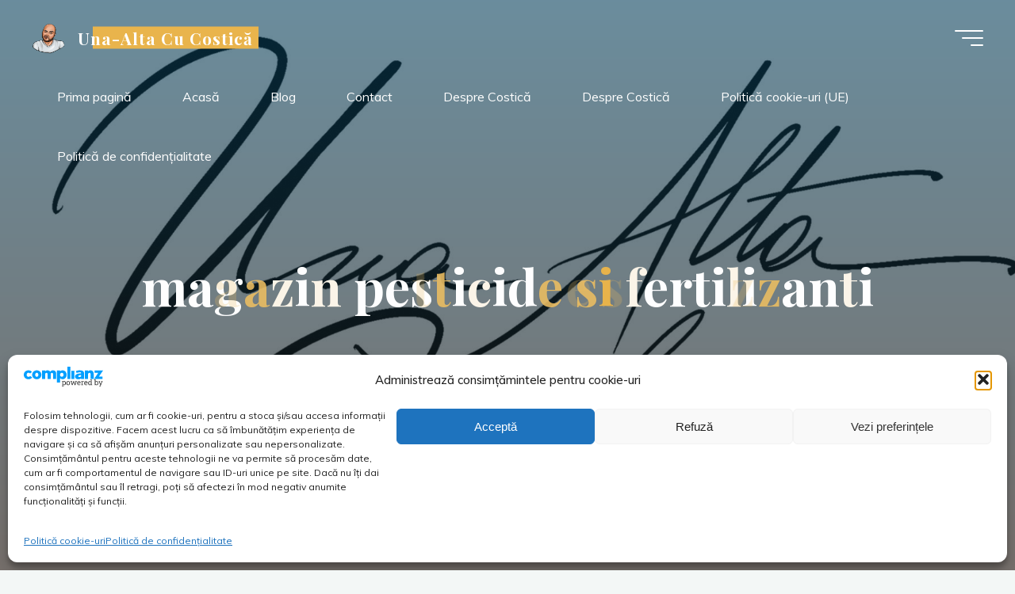

--- FILE ---
content_type: text/html; charset=utf-8
request_url: https://www.google.com/recaptcha/api2/aframe
body_size: 268
content:
<!DOCTYPE HTML><html><head><meta http-equiv="content-type" content="text/html; charset=UTF-8"></head><body><script nonce="9UoHRv3IAOZCpsaHTEBTPQ">/** Anti-fraud and anti-abuse applications only. See google.com/recaptcha */ try{var clients={'sodar':'https://pagead2.googlesyndication.com/pagead/sodar?'};window.addEventListener("message",function(a){try{if(a.source===window.parent){var b=JSON.parse(a.data);var c=clients[b['id']];if(c){var d=document.createElement('img');d.src=c+b['params']+'&rc='+(localStorage.getItem("rc::a")?sessionStorage.getItem("rc::b"):"");window.document.body.appendChild(d);sessionStorage.setItem("rc::e",parseInt(sessionStorage.getItem("rc::e")||0)+1);localStorage.setItem("rc::h",'1769265227917');}}}catch(b){}});window.parent.postMessage("_grecaptcha_ready", "*");}catch(b){}</script></body></html>